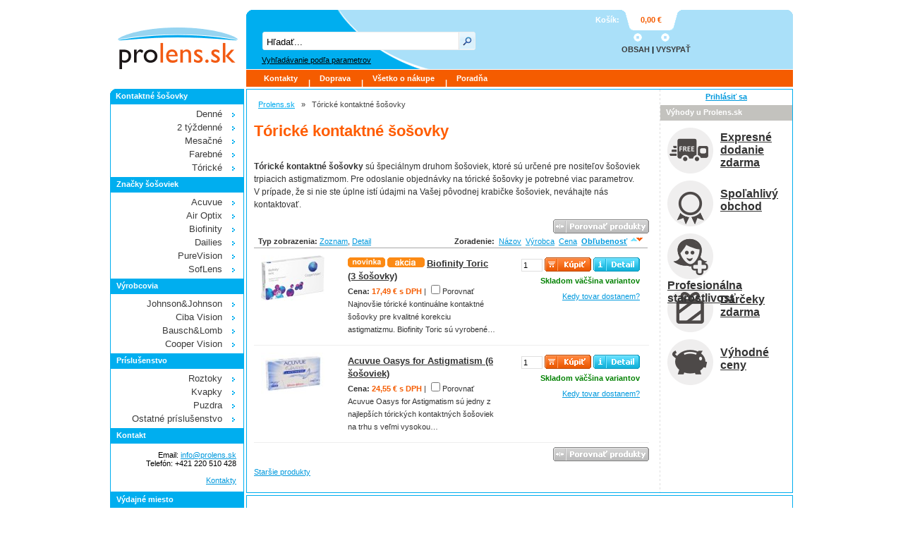

--- FILE ---
content_type: text/html; charset=utf-8
request_url: http://www.prolens.sk/kontaktne-sosovky/toricke/
body_size: 12733
content:


<!DOCTYPE html PUBLIC "-//W3C//DTD XHTML 1.0 Transitional//EN" "http://www.w3.org/TR/xhtml1/DTD/xhtml1-transitional.dtd">
<html xmlns="http://www.w3.org/1999/xhtml">
	<head>
	<!-- novy server -->
	<meta name="Description" content="Tórické kontaktné šošovky sú špeciálne šošovky, určené pre korekciu zraku s vadou zvanú astigmatizmus. Väčšina z nich sa vyrába s mesačnou frekvenciou výmeny, napríklad šošovky Biofinity Toric alebo Frequency XCEL Toric."/>
<meta name="Keywords" content="torické, kontaktné, šošovky, astigmatizmus, stabilita, priepustnosť, Biofinity, frequency, toric, focus, Dailies"/>
<meta http-equiv="Content-Type" content="text/html; charset=utf-8" /><meta http-equiv="Content-Language" content="cs" /><meta name="author" content="Gigant GROUP s.r.o." /><meta name="publisher-URL" content="http://www.altos.cz/" /><meta name="robots" content="index, follow" /><meta name="rating" content="general" /><meta http-equiv="X-UA-Compatible" content="IE=9" /><title>
	Tórické kontaktné šošovky | Prolens.sk
</title>
		
		<!-- stardevelop.com Live Help International Copyright - All Rights Reserved //-->
		<!--  BEGIN stardevelop.com Live Help Messenger Code - Copyright - NOT PERMITTED TO MODIFY IMAGE MAP/CODE/LINKS //-->
		<!--  <script language="JavaScript" type="text/JavaScript" src="http://komunikator.cockyshop.cz/livehelp/include/javascript.php"></script> -->
		<!--  END stardevelop.com Live Help Messenger Code - Copyright - NOT PERMITTED TO MODIFY IMAGE MAP/CODE/LINKS //-->

		<link rel="shortcut icon" href="/images/favicon.ico" type="image/x-icon" /><link rel="home" href="http://www.prolens.sk/" /><link rel="stylesheet" type="text/css" href="/style.css" />

		<script type="text/javascript" src="/images/js/jquery-1.3.2.min.js"></script>
		<!-- Customized Google Analytics tracking code by H1.cz - ver. 4.04 -->
<script type="text/javascript" src="/subory-v-sklade/system_files/ga-set-new.js"></script>
<script type="text/javascript"><!--
_ga.create('UA-28847535-1', '.prolens.sk', 'first');
_gaq.push(['first._trackPageview']);
_ga.create('UA-29586244-1', '.prolens.sk', 'second');
_gaq.push(['second._trackPageview']);
//--></script>
<!-- Google Code for Navstevnici Remarketing List -->
<script type="text/javascript">
/* <![CDATA[ */
var google_conversion_id = 1007517817;
var google_conversion_language = "en";
var google_conversion_format = "3";
var google_conversion_color = "ffffff";
var google_conversion_label = "ZfAeCIeT0AIQ-YC24AM";
var google_conversion_value = 0;
/* ]]> */
</script>
<script type="text/javascript" src="http://www.googleadservices.com/pagead/conversion.js">
</script>
<noscript>
<div style="display:inline;">
<img height="1" width="1" style="border-style:none;" alt="" src="http://www.googleadservices.com/pagead/conversion/1007517817/?label=ZfAeCIeT0AIQ-YC24AM&amp;guid=ON&amp;script=0"/>
</div>
</noscript>
<link href="/WebResource.axd?d=RZJr0CF9vmfxeJynJ-lsjBYLQzG3UiSIAfg1FIKBXXd5PLCJ6PvfBpKOvNFh8OeJvD3fVtipBXzEdpHxJo98T-45OIfpM1C9t-99oZz9fJ7Mc7OkWVtu4XPRbT-AsXe9I0jQp1FrKfI432oZPgEaCH7rF1c1&amp;t=636203351619441572" type="text/css" rel="stylesheet" /></head>
	<body onload="updatePanelHeight(false)">
		

		
    <form method="post" action="/kontaktne-sosovky/toricke/" id="ctl02">
<div class="aspNetHidden">
<input type="hidden" name="ctl19_HiddenField" id="ctl19_HiddenField" value="" />
<input type="hidden" name="__EVENTTARGET" id="__EVENTTARGET" value="" />
<input type="hidden" name="__EVENTARGUMENT" id="__EVENTARGUMENT" value="" />
<input type="hidden" name="__VIEWSTATE" id="__VIEWSTATE" value="/[base64]" />
</div>

<script type="text/javascript">
//<![CDATA[
var theForm = document.forms['ctl02'];
if (!theForm) {
    theForm = document.ctl02;
}
function __doPostBack(eventTarget, eventArgument) {
    if (!theForm.onsubmit || (theForm.onsubmit() != false)) {
        theForm.__EVENTTARGET.value = eventTarget;
        theForm.__EVENTARGUMENT.value = eventArgument;
        theForm.submit();
    }
}
//]]>
</script>


<script src="/WebResource.axd?d=oiOR-oscewZ5qWqyut3OKt2RBPqWosYcfNT2Fc1E_WNV_1Td3i2Jn6OaSrigvYmWkUNTo4f1lVQboG5sDoMjqhVV-dQ1&amp;t=638901613900000000" type="text/javascript"></script>


<script type="text/javascript">
//<![CDATA[
var __cultureInfo = {"name":"sk-SK","numberFormat":{"CurrencyDecimalDigits":2,"CurrencyDecimalSeparator":",","IsReadOnly":true,"CurrencyGroupSizes":[3],"NumberGroupSizes":[3],"PercentGroupSizes":[3],"CurrencyGroupSeparator":" ","CurrencySymbol":"€","NaNSymbol":"NaN","CurrencyNegativePattern":8,"NumberNegativePattern":1,"PercentPositivePattern":0,"PercentNegativePattern":0,"NegativeInfinitySymbol":"-∞","NegativeSign":"-","NumberDecimalDigits":2,"NumberDecimalSeparator":",","NumberGroupSeparator":" ","CurrencyPositivePattern":3,"PositiveInfinitySymbol":"∞","PositiveSign":"+","PercentDecimalDigits":2,"PercentDecimalSeparator":",","PercentGroupSeparator":" ","PercentSymbol":"%","PerMilleSymbol":"‰","NativeDigits":["0","1","2","3","4","5","6","7","8","9"],"DigitSubstitution":1},"dateTimeFormat":{"AMDesignator":"AM","Calendar":{"MinSupportedDateTime":"\/Date(-62135596800000)\/","MaxSupportedDateTime":"\/Date(253402297199999)\/","AlgorithmType":1,"CalendarType":1,"Eras":[1],"TwoDigitYearMax":2029,"IsReadOnly":true},"DateSeparator":".","FirstDayOfWeek":1,"CalendarWeekRule":2,"FullDateTimePattern":"dddd, d. MMMM yyyy H:mm:ss","LongDatePattern":"dddd, d. MMMM yyyy","LongTimePattern":"H:mm:ss","MonthDayPattern":"d. MMMM","PMDesignator":"PM","RFC1123Pattern":"ddd, dd MMM yyyy HH\u0027:\u0027mm\u0027:\u0027ss \u0027GMT\u0027","ShortDatePattern":"d.M.yyyy","ShortTimePattern":"H:mm","SortableDateTimePattern":"yyyy\u0027-\u0027MM\u0027-\u0027dd\u0027T\u0027HH\u0027:\u0027mm\u0027:\u0027ss","TimeSeparator":":","UniversalSortableDateTimePattern":"yyyy\u0027-\u0027MM\u0027-\u0027dd HH\u0027:\u0027mm\u0027:\u0027ss\u0027Z\u0027","YearMonthPattern":"MMMM yyyy","AbbreviatedDayNames":["ne","po","ut","st","št","pi","so"],"ShortestDayNames":["ne","po","ut","st","št","pi","so"],"DayNames":["nedeľa","pondelok","utorok","streda","štvrtok","piatok","sobota"],"AbbreviatedMonthNames":["jan","feb","mar","apr","máj","jún","júl","aug","sep","okt","nov","dec",""],"MonthNames":["január","február","marec","apríl","máj","jún","júl","august","september","október","november","december",""],"IsReadOnly":true,"NativeCalendarName":"gregoriánsky kalendár","AbbreviatedMonthGenitiveNames":["jan","feb","mar","apr","máj","jún","júl","aug","sep","okt","nov","dec",""],"MonthGenitiveNames":["januára","februára","marca","apríla","mája","júna","júla","augusta","septembra","októbra","novembra","decembra",""]},"eras":[1,"po Kr.",null,0]};//]]>
</script>

<script src="/ScriptResource.axd?d=[base64]" type="text/javascript"></script>
<script src="/default.aspx?_TSM_HiddenField_=ctl19_HiddenField&amp;_TSM_CombinedScripts_=%3b%3bAjaxControlToolkit%2c+Version%3d3.0.30512.20315%2c+Culture%3dneutral%2c+PublicKeyToken%3d28f01b0e84b6d53e%3ask-SK%3a2a404968-beb9-41c5-98fb-26019e941d81%3a9ea3f0e2%3ae2e86ef9%3a9e8e87e9%3a1df13a87%3a4c9865be%3aba594826%3a2d0cbeda%3a3858419b%3a96741c43%3ac4c00916%3ac7c04611%3acd120801%3a38ec41c0%3aa9a7729d%3a507fcf1b%3ac7a4182e" type="text/javascript"></script>
<div class="aspNetHidden">

	<input type="hidden" name="__VIEWSTATEGENERATOR" id="__VIEWSTATEGENERATOR" value="CA0B0334" />
</div>
		<script type="text/javascript">
//<![CDATA[
Sys.WebForms.PageRequestManager._initialize('ctl00$ctl19', 'ctl02', ['tctl00$ctl23$SumationUP','ctl23_SumationUP','tctl00$ctl24$UPGiftCode','ctl24_UPGiftCode','tctl00$UPLoggedPanel','UPLoggedPanel','tctl00$ctl35$ctl00','ctl35_ctl00','tctl00$ContentMain$ctl02$StockSpecialUpdatePanel','ContentMain_ctl02_StockSpecialUpdatePanel','tctl00$ContentMain$ctl02$DataListDetail$ctl00$StockPopup1$UP','ContentMain_ctl02_DataListDetail_StockPopup1_0_UP_0','tctl00$ContentMain$ctl02$DataListDetail$ctl01$StockPopup1$UP','ContentMain_ctl02_DataListDetail_StockPopup1_1_UP_1'], ['ctl00$ContentMain$ctl02$DataListDetail$ctl00$StockPopup1$ShowButton','ContentMain_ctl02_DataListDetail_StockPopup1_0_ShowButton_0','ctl00$ContentMain$ctl02$DataListDetail$ctl01$StockPopup1$ShowButton','ContentMain_ctl02_DataListDetail_StockPopup1_1_ShowButton_1'], [], 90, 'ctl00');
//]]>
</script>


		<div id="podklad">
		<div id="main">
			<div id="top">
				<span id="logo"><a href="/" title="Kontaktné šošovky | Prolens.sk "></a></span>
				
				

<div class="vyber_cocky">

    
    
    <div id="ctl22_Search" class="search">
	
            <input name="ctl00$ctl22$SearchString" type="text" value="Hľadať..." id="ctl22_SearchString" autocomplete="off" class="searchinput" onclick="bothTrackEvent(&#39;vyhledavani&#39;, &#39;vyhledavani_onclick&#39;);" onfocus="Search_Focus(this, &#39;ctl22_Search&#39;)" onblur="Search_Blur(this, &#39;ctl22_Search&#39;)" />
    		<input type="image" name="ctl00$ctl22$SearchButton" id="ctl22_SearchButton" class="searchbutton" alt="Vyhľadať" src="/images/b_search.gif" />
    	
</div>
    	<div class="adv_search">
    	    <a href="/pokrocile-vyhladavanie">Vyhľadávanie podľa parametrov</a>
    	</div>
    
        

</div>

				<div class="kosik"><div id="ctl23_SumationUP">
	

	<div class="kosik_text">Košík:</div> 
	
	

	<div class="kosik_odkaz"><a class="blacklink" href="/kosik/">OBSAH</a> | <a class="blacklink" href="/kosik/vyprazdnit">VYSYPAŤ</a></div>
	
	<a id="ctl23_Reload" href="javascript:__doPostBack(&#39;ctl00$ctl23$Reload&#39;,&#39;&#39;)"></a>


</div>

</div>
			</div>
			<div id="menu">
       				
        			<div id="ContentLogo_ctl00_MenuAltos" style="z-index:1;position:relative;">
	<div class="mainitemclass" onmouseover="Altos_Menu_Show(0)" onmouseout="Altos_Menu_Hide(0)" id="Altos_Menu_Main_0" style="float:left;">
		
                <a href='/dokumenty/kontakty'>Kontakty</a>
            
	</div><div class="mainseparatorclass" style="float:left;">
		
		|
            
	</div><div class="mainitemclass" onmouseover="Altos_Menu_Show(1)" onmouseout="Altos_Menu_Hide(1)" id="Altos_Menu_Main_1" style="float:left;">
		
                <a href='/dokumenty/doprava'>Doprava</a>
            
	</div><div class="mainseparatorclass" style="float:left;">
		
		|
            
	</div><div class="mainitemclass" onmouseover="Altos_Menu_Show(2)" onmouseout="Altos_Menu_Hide(2)" id="Altos_Menu_Main_2" style="float:left;">
		
                <a href='/dokumenty/vsetko-o-nakupe'>Všetko o nákupe</a>
            
	</div><div class="mainseparatorclass" style="float:left;">
		
		|
            
	</div><div class="mainitemclass" onmouseover="Altos_Menu_Show(3)" onmouseout="Altos_Menu_Hide(3)" id="Altos_Menu_Main_3" style="float:left;">
		
                <a href='/dokumenty/poradna'>Poradňa</a>
            
	</div><div style="clear:both;position:relative;">

	</div>
</div>

			</div>
			<div id="pravystred">
				<div id="text">
			            <div id="ctl24_UPGiftCode">
	
	
	
	
	


</div>

			            
	        		    
<div class="crumbnav">
	<a class="silver" href="/">Prolens.sk</a>&nbsp;&raquo;&nbsp;<span>Tórické kontaktné šošovky</span>
</div>
<h1>Tórické kontaktné šošovky</h1>


    <br/>
	<span><p><strong>Tórické kontaktné šošovky</strong> sú špeciálnym druhom šošoviek, ktoré sú určené pre nositeľov šošoviek trpiacich astigmatizmom. Pre odoslanie objednávky na tórické šošovky je potrebné viac parametrov. V&nbsp;prípade, že si nie ste úplne istí údajmi na Vašej pôvodnej krabičke šošoviek, neváhajte nás kontaktovať.</p></span>



<div style="text-align: right; float: right;">
	<input type="image" name="ctl00$ContentMain$ctl02$ctl00" class="detail_ok" alt="Porovnať produkty" src="/images/b_porovnat.gif" />
</div>
<div class="config">

    <div class="fleft">
        <b>Typ zobrazenia:</b>
        <a href="/styl-zobrazeni/1">Zoznam</a>,
            <a href="/styl-zobrazeni/3">Detail</a>
    </div>

    <div class="fright">
        <div class="fleft">
            <b>Zoradenie:</b>&nbsp;
            <a href="javascript:__doPostBack(&#39;ctl00$ContentMain$ctl02$ConfigControl$ctl07&#39;,&#39;&#39;)" style="font-weight:normal;">Názov</a>&nbsp;
            
            <a href="javascript:__doPostBack(&#39;ctl00$ContentMain$ctl02$ConfigControl$ctl10&#39;,&#39;&#39;)" style="font-weight:normal;">Výrobca</a>&nbsp;
            <a href="javascript:__doPostBack(&#39;ctl00$ContentMain$ctl02$ConfigControl$ctl12&#39;,&#39;&#39;)" style="font-weight:normal;">Cena</a>&nbsp;
            <a href="javascript:__doPostBack(&#39;ctl00$ContentMain$ctl02$ConfigControl$ctl14&#39;,&#39;&#39;)" style="font-weight:bold;">Obľubenosť</a>&nbsp;
        </div>
        <div class="fleft">
            <input type="image" name="ctl00$ContentMain$ctl02$ConfigControl$ctl17" alt="ZA" src="/images/b_za.gif" style="vertical-align: bottom" />
        </div>
    </div>




</div>
<br/>

















<table id="ContentMain_ctl02_DataListDetail" class="detail_seznam" cellspacing="0" style="border-collapse:collapse;">
	<tr>
		<td class="detail_polozka" style="width:100%;">
	    <input type="hidden" name="ctl00$ContentMain$ctl02$DataListDetail$ctl00$ItemGuid" id="ContentMain_ctl02_DataListDetail_ItemGuid_0" value="795484bf-c9a9-42d9-b53f-a0a4d8788ab2" />

		<div class="detail_obrazek">
		<a href="/tovar/kontaktne-sosovky-biofinity-toric-3-sosovky"><img class="detail_obrazek" src="/obrazok/biofinity-toric-K.jpg" 
			alt='Biofinity Toric (3 šošovky)'
			title='Biofinity Toric (3 šošovky)'
			/></a>
		<br/>
        </div>
		
		<div class="detail_xxx">
		<table style="width: 100%;">
		<tr>
			<td style="width: 230px; vertical-align: top;">
        	    <img src="/images/b_n.gif" align="top" alt="Novinka" />
        	    <img src="/images/b_a.gif" align="top" alt="Akcia" />
				<h2><a class="detail_nazevpolozky" href="/tovar/kontaktne-sosovky-biofinity-toric-3-sosovky">Biofinity Toric (3 šošovky)</a></h2>
				<br/>
				<b>Cena: <span class="detail_cena">17,49 € s DPH</span></b> | <input id="ContentMain_ctl02_DataListDetail_CompareCheckBox_0" type="checkbox" name="ctl00$ContentMain$ctl02$DataListDetail$ctl00$CompareCheckBox" /><label for="ContentMain_ctl02_DataListDetail_CompareCheckBox_0">Porovnať</label><br/> 
				Najnovšie tórické kontinuálne kontaktné šošovky pre kvalitné korekciu astigmatizmu. Biofinity Toric sú vyrobené…
			</td>
			<td style="text-align: right; vertical-align: top;">
				<div onkeypress="javascript:return WebForm_FireDefaultButton(event, &#39;ContentMain_ctl02_DataListDetail_BasketAdd_0&#39;)">
			
					          
						<span class="kosik"><input name="ctl00$ContentMain$ctl02$DataListDetail$ctl00$BasketAdd_Amount" type="text" id="ContentMain_ctl02_DataListDetail_BasketAdd_Amount_0" class="kosik" value="1" /></span>
						<input type="image" name="ctl00$ContentMain$ctl02$DataListDetail$ctl00$BasketAdd" id="ContentMain_ctl02_DataListDetail_BasketAdd_0" class="detail_ok" alt="Pridať do košíku" src="/images/b_kosik.gif" />
	                    <a href="/tovar/kontaktne-sosovky-biofinity-toric-3-sosovky"><img src="/images/b_info.gif" style="vertical-align: bottom;" alt="Info" /></a>
					    
		</div><div class='itemlist_nonvar_skladem'>Skladom väčšina variantov<br/></div><div id="ContentMain_ctl02_DataListDetail_StockPopup1_0_UP_0">
			
    <a id="ContentMain_ctl02_DataListDetail_StockPopup1_0_ShowButton_0" href="javascript:__doPostBack(&#39;ctl00$ContentMain$ctl02$DataListDetail$ctl00$StockPopup1$ShowButton&#39;,&#39;&#39;)">Kedy tovar dostanem?</a>
    
    <div style="display: none;">
        <input type="submit" name="ctl00$ContentMain$ctl02$DataListDetail$ctl00$StockPopup1$FakeButton" value="" id="ContentMain_ctl02_DataListDetail_StockPopup1_0_FakeButton_0" />
    </div>

    <div id="ContentMain_ctl02_DataListDetail_StockPopup1_0_Modal_0" class="ModalPopupStock" style="display: none">
				
    	<h4>
    		Kedy tovar dostanem?
    		<div class="fright"><input type="image" name="ctl00$ContentMain$ctl02$DataListDetail$ctl00$StockPopup1$ctl02" src="/images/i_krizek.png" alt="Zavrieť" onclick="hidePlanning(); return false;" /></div>
    	</h4>
    	
    	<div class="header">
    		<div class="fleft">Doprava</div>
    		<div class="fright">Termín dodania</div>
    		<div class="clear"></div>
    	</div>

    	<div class="content">

	    	
	    	
            <div class="fright updated">
            	aktualizované dnes 2:30
            </div>
            <div class="clear"></div>
		</div>
    
			</div>
    

		</div>


				
	
			</td>
		</tr>
		</table>			
		</div>
	</td>
	</tr><tr>
		<td class="detail_polozka" style="width:100%;">
	    <input type="hidden" name="ctl00$ContentMain$ctl02$DataListDetail$ctl01$ItemGuid" id="ContentMain_ctl02_DataListDetail_ItemGuid_1" value="b4934cfc-92da-4e30-a094-b320f71c981f" />

		<div class="detail_obrazek">
		<a href="/tovar/kontaktne-sosovky-acuvue-oasys-for-astigmatism-6-sosoviek"><img class="detail_obrazek" src="/obrazok/acuvue-oasys-for-astigmatism-K.jpg" 
			alt='Acuvue Oasys for Astigmatism (6 šošoviek)'
			title='Acuvue Oasys for Astigmatism (6 šošoviek)'
			/></a>
		<br/>
        </div>
		
		<div class="detail_xxx">
		<table style="width: 100%;">
		<tr>
			<td style="width: 230px; vertical-align: top;">
        	    
        	    
				<h2><a class="detail_nazevpolozky" href="/tovar/kontaktne-sosovky-acuvue-oasys-for-astigmatism-6-sosoviek">Acuvue Oasys for Astigmatism (6 šošoviek)</a></h2>
				<br/>
				<b>Cena: <span class="detail_cena">24,55 € s DPH</span></b> | <input id="ContentMain_ctl02_DataListDetail_CompareCheckBox_1" type="checkbox" name="ctl00$ContentMain$ctl02$DataListDetail$ctl01$CompareCheckBox" /><label for="ContentMain_ctl02_DataListDetail_CompareCheckBox_1">Porovnať</label><br/> 
				Acuvue Oasys for Astigmatism sú jedny z najlepších tórických kontaktných šošoviek na trhu s veľmi vysokou…
			</td>
			<td style="text-align: right; vertical-align: top;">
				<div onkeypress="javascript:return WebForm_FireDefaultButton(event, &#39;ContentMain_ctl02_DataListDetail_BasketAdd_1&#39;)">
			
					          
						<span class="kosik"><input name="ctl00$ContentMain$ctl02$DataListDetail$ctl01$BasketAdd_Amount" type="text" id="ContentMain_ctl02_DataListDetail_BasketAdd_Amount_1" class="kosik" value="1" /></span>
						<input type="image" name="ctl00$ContentMain$ctl02$DataListDetail$ctl01$BasketAdd" id="ContentMain_ctl02_DataListDetail_BasketAdd_1" class="detail_ok" alt="Pridať do košíku" src="/images/b_kosik.gif" />
	                    <a href="/tovar/kontaktne-sosovky-acuvue-oasys-for-astigmatism-6-sosoviek"><img src="/images/b_info.gif" style="vertical-align: bottom;" alt="Info" /></a>
					    
		</div><div class='itemlist_nonvar_skladem'>Skladom väčšina variantov<br/></div><div id="ContentMain_ctl02_DataListDetail_StockPopup1_1_UP_1">
			
    <a id="ContentMain_ctl02_DataListDetail_StockPopup1_1_ShowButton_1" href="javascript:__doPostBack(&#39;ctl00$ContentMain$ctl02$DataListDetail$ctl01$StockPopup1$ShowButton&#39;,&#39;&#39;)">Kedy tovar dostanem?</a>
    
    <div style="display: none;">
        <input type="submit" name="ctl00$ContentMain$ctl02$DataListDetail$ctl01$StockPopup1$FakeButton" value="" id="ContentMain_ctl02_DataListDetail_StockPopup1_1_FakeButton_1" />
    </div>

    <div id="ContentMain_ctl02_DataListDetail_StockPopup1_1_Modal_1" class="ModalPopupStock" style="display: none">
				
    	<h4>
    		Kedy tovar dostanem?
    		<div class="fright"><input type="image" name="ctl00$ContentMain$ctl02$DataListDetail$ctl01$StockPopup1$ctl02" src="/images/i_krizek.png" alt="Zavrieť" onclick="hidePlanning(); return false;" /></div>
    	</h4>
    	
    	<div class="header">
    		<div class="fleft">Doprava</div>
    		<div class="fright">Termín dodania</div>
    		<div class="clear"></div>
    	</div>

    	<div class="content">

	    	
	    	
            <div class="fright updated">
            	aktualizované dnes 2:30
            </div>
            <div class="clear"></div>
		</div>
    
			</div>
    

		</div>


				
	
			</td>
		</tr>
		</table>			
		</div>
	</td>
	</tr>
</table>

	<div style="text-align: right; margin: 6px 0px 6px 0px;">
		<input type="image" name="ctl00$ContentMain$ctl02$ctl02" class="detail_ok" alt="Porovnať produkty" src="/images/b_porovnat.gif" />
	</div>


<a id="ContentMain_ctl02_hlOldCategoryUrl" href="/kontaktne-sosovky/toricke/?Old=1">Staršie produkty</a>

<div id="ContentMain_ctl02_StockSpecialUpdatePanel">
	
    <div style="display: none;">
        <input type="submit" name="ctl00$ContentMain$ctl02$StockSpecialButton" value="" id="ContentMain_ctl02_StockSpecialButton" />
    </div>
    <div id="ContentMain_ctl02_StockSpecialModal" class="ModalPopup" style="display: none">
		
        <b>Varianty skladom -  :</b>
        <div style="height: 184px; overflow: hidden;">
            <div style="width: 500px; height: 200px; overflow: scroll;">
        
        Skladom nie je žiaden variant tohoto produktu odpovedajúci zvoleným parametrom.
        
            </div>
        </div>
        
        <input type="image" name="ctl00$ContentMain$ctl02$ctl07" src="/images/b_zavrit.gif" alt="Zavrieť" />
    
	</div>
    

</div>

				</div>
				<div id="pravy">
					<div id="UPLoggedPanel">
	
						
<div id="seda-pravy"><a href="/prihlasit">Prihlásiť sa</a></div>
						
					
</div>
					
					
<div>
<div class="top_right">Výhody u Prolens.sk</div>
<div style="padding: 0px 0px 10px 10px;">
<a style="color: #333;" href="/dokumenty/doprava"><div style="height: 65px;">
<img style="float: left; padding-right: 10px;" src="/subory-v-sklade/SK/im1.png" alt="Expresné dodanie zdarma" />
<h4 style="padding: 5px; margin: 10px;">Expresné dodanie zdarma</h4></div></a>
<a style="color: #333;" href="/dokumenty/o-nas"><div style="height: 65px;">
<img style="float: left; padding-right: 10px;" src="/subory-v-sklade/SK/im2.png" alt="Spoľahlivý obchod" />
<h4 style="padding: 10px; margin: 10px;">Spoľahlivý obchod</h4></div></a>
<a style="color: #333;" href="/dokumenty/profesionalna-starostlivost"><div style="height: 65px;"><img style="float: left; padding-right: 10px;" src="/subory-v-sklade/SK/im3.png" alt="Profesionálna starostlivosť" />
<h4 style="padding-top: 10px; margin: 10px 0px 10px 0px;">Profesionálna starostlivosť</h4></div></a>
<a style="color: #333;" href="/dokumenty/darceky-zdarma"><div style="height: 65px;">
<img style="float: left; padding-right: 10px;" src="/subory-v-sklade/SK/im4.png" alt="Darčeky zdarma" />
<h4 style="padding: 10px; margin: 10px;">Darčeky zdarma</h4></div></a>
<a style="color: #333;" href="/dokumenty/vyhodne-ceny"><div style="height: 65px;">
<img style="float: left; padding-right: 10px;" src="/subory-v-sklade/SK/im6.png" alt="Výhodné ceny" />
<h4 style="padding: 10px; margin: 10px;">Výhodné ceny</h4></div></a>
</div>
</div>

					
					
                                    <iframe src="/_system/blank.aspx" frameborder="0" width="10" height="10" scrolling="no"></iframe>
				</div>
			</div>
		<div id="levy">
				        
	        			

<div class="podklad_menuleft">Kontaktné šošovky</div> 


<div class="kategorie">

<div class="podkategorie"><a class="podkategorie blacklink" href="/kontaktne-sosovky/denne/">Denn&#233;</a> <a class="podkategorie" href="/kontaktne-sosovky/denne/"><img class="podkategorie" src="/images/point1.gif" alt='Denn&#233;'/></a></div>

<div class="podkategorie"><a class="podkategorie blacklink" href="/kontaktne-sosovky/2-tyzdenne/">2 t&#253;ždenn&#233;</a> <a class="podkategorie" href="/kontaktne-sosovky/2-tyzdenne/"><img class="podkategorie" src="/images/point1.gif" alt='2 t&#253;ždenn&#233;'/></a></div>

<div class="podkategorie"><a class="podkategorie blacklink" href="/kontaktne-sosovky/mesacne/">Mesačn&#233;</a> <a class="podkategorie" href="/kontaktne-sosovky/mesacne/"><img class="podkategorie" src="/images/point1.gif" alt='Mesačn&#233;'/></a></div>

<div class="podkategorie"><a class="podkategorie blacklink" href="/kontaktne-sosovky/farebne/">Farebn&#233;</a> <a class="podkategorie" href="/kontaktne-sosovky/farebne/"><img class="podkategorie" src="/images/point1.gif" alt='Farebn&#233;'/></a></div>

<div class="podkategorie"><a class="podkategorie blacklink" href="/kontaktne-sosovky/toricke/">T&#243;rick&#233;</a> <a class="podkategorie" href="/kontaktne-sosovky/toricke/"><img class="podkategorie" src="/images/point1.gif" alt='T&#243;rick&#233;'/></a></div>

</div>




<div class="top_left">Značky šošoviek</div> 


<div class="kategorie">

<div class="podkategorie"><a class="podkategorie blacklink" href="/sosovky-kontaktne/acuvue/">Acuvue</a> <a class="podkategorie" href="/sosovky-kontaktne/acuvue/"><img class="podkategorie" src="/images/point1.gif" alt='Acuvue'/></a></div>

<div class="podkategorie"><a class="podkategorie blacklink" href="/sosovky-kontaktne/air-optix/">Air Optix</a> <a class="podkategorie" href="/sosovky-kontaktne/air-optix/"><img class="podkategorie" src="/images/point1.gif" alt='Air Optix'/></a></div>

<div class="podkategorie"><a class="podkategorie blacklink" href="/sosovky-kontaktne/biofinity/">Biofinity</a> <a class="podkategorie" href="/sosovky-kontaktne/biofinity/"><img class="podkategorie" src="/images/point1.gif" alt='Biofinity'/></a></div>

<div class="podkategorie"><a class="podkategorie blacklink" href="/sosovky-kontaktne/dailies/">Dailies</a> <a class="podkategorie" href="/sosovky-kontaktne/dailies/"><img class="podkategorie" src="/images/point1.gif" alt='Dailies'/></a></div>

<div class="podkategorie"><a class="podkategorie blacklink" href="/sosovky-kontaktne/purevision/">PureVision</a> <a class="podkategorie" href="/sosovky-kontaktne/purevision/"><img class="podkategorie" src="/images/point1.gif" alt='PureVision'/></a></div>

<div class="podkategorie"><a class="podkategorie blacklink" href="/sosovky-kontaktne/soflens/">SofLens</a> <a class="podkategorie" href="/sosovky-kontaktne/soflens/"><img class="podkategorie" src="/images/point1.gif" alt='SofLens'/></a></div>

</div>




<div class="top_left">Výrobcovia</div> 


<div class="kategorie">

<div class="podkategorie"><a class="podkategorie blacklink" href="/sosovky/johnson-johnson/">Johnson&amp;Johnson</a> <a class="podkategorie" href="/sosovky/johnson-johnson/"><img class="podkategorie" src="/images/point1.gif" alt='Johnson&amp;Johnson'/></a></div>

<div class="podkategorie"><a class="podkategorie blacklink" href="/sosovky/ciba-vision/">Ciba Vision</a> <a class="podkategorie" href="/sosovky/ciba-vision/"><img class="podkategorie" src="/images/point1.gif" alt='Ciba Vision'/></a></div>

<div class="podkategorie"><a class="podkategorie blacklink" href="/sosovky/bausch-lomb/">Bausch&amp;Lomb</a> <a class="podkategorie" href="/sosovky/bausch-lomb/"><img class="podkategorie" src="/images/point1.gif" alt='Bausch&amp;Lomb'/></a></div>

<div class="podkategorie"><a class="podkategorie blacklink" href="/sosovky/cooper-vision/">Cooper Vision</a> <a class="podkategorie" href="/sosovky/cooper-vision/"><img class="podkategorie" src="/images/point1.gif" alt='Cooper Vision'/></a></div>

</div>




<div class="top_left">Príslušenstvo</div> 


<div class="kategorie">

<div class="podkategorie"><a class="podkategorie blacklink" href="/prislusenstvo-kontaktne-sosovky/roztoky/">Roztoky</a> <a class="podkategorie" href="/prislusenstvo-kontaktne-sosovky/roztoky/"><img class="podkategorie" src="/images/point1.gif" alt='Roztoky'/></a></div>

<div class="podkategorie"><a class="podkategorie blacklink" href="/prislusenstvo-kontaktne-sosovky/kvapky/">Kvapky</a> <a class="podkategorie" href="/prislusenstvo-kontaktne-sosovky/kvapky/"><img class="podkategorie" src="/images/point1.gif" alt='Kvapky'/></a></div>

<div class="podkategorie"><a class="podkategorie blacklink" href="/prislusenstvo-kontaktne-sosovky/puzdra/">Puzdra</a> <a class="podkategorie" href="/prislusenstvo-kontaktne-sosovky/puzdra/"><img class="podkategorie" src="/images/point1.gif" alt='Puzdra'/></a></div>

<div class="podkategorie"><a class="podkategorie blacklink" href="/prislusenstvo-kontaktne-sosovky/ostatne-prislusenstvo/">Ostatn&#233; pr&#237;slušenstvo</a> <a class="podkategorie" href="/prislusenstvo-kontaktne-sosovky/ostatne-prislusenstvo/"><img class="podkategorie" src="/images/point1.gif" alt='Ostatn&#233; pr&#237;slušenstvo'/></a></div>

</div>







				<div class="top_left">Kontakt</div>
				<div class="informace">
<div>
<div style="text-align: right;">  Email: <a href="mailto:info@prolens.sk">info@prolens.sk</a>  <br /> Telefón: +421 220 510 428 <br /><br /><a href="/dokumenty/kontakty">Kontakty</a> </div>
</div>
</div>
				<div class="top_left">
<div>
Výdajné miesto
</div>
</div>
				<div class="informace">
<div>
<div style="text-align: right;">Adresa:<br />Lenardova 1260<br />85101 Bratislava<br /><a href="https://goo.gl/maps/GNTC5" target="_blank">mapa</a><br /><br />Otváracia doba:<br /> Po - Pia: 11:00 - 19:00 h.</div>
</div>
</div>

			</div>
			<div id="vyrobci" class="vyrobci">
			    
<div>
<table style="width: 100%; padding: 0px 20px 20px 20px;">
<tr>
<td style="text-align: left; font-size: 110%; width: 160px;"><h4><a href="/dokumenty/o-nas">O nás</a></h4></td>
<td style="text-align: left; font-size: 110%; width: 180px;"><h4><a href="/dokumenty/vsetko-o-nakupe">Všetko o nákupe</a></h4></td>
<td style="text-align: left; font-size: 110%; width: 220px;"><h4><a href="/dokumenty/poradna">Poradňa</a></h4></td>
<td style="text-align: left; font-size: 110%; width: 160px;"><h4><a href="/vsetko/vse">Značky šošoviek</a></h4></td>
</tr>
<tr>
<td style="text-align: left; font-size: 110%;"><a href="/dokumenty/kontakty">Kontakty</a></td>
<td style="text-align: left; font-size: 110%;"><a href="/dokumenty/doprava">Doprava</a></td>
<td style="text-align: left; font-size: 110%;"><a href="/dokumenty/Ako-vybrat-kontaktne-sosovky">Ako vybrať kontaktné šošovky</a></td>
<td style="text-align: left; font-size: 110%;"><a href="/sosovky-kontaktne/acuvue/">Acuvue</a></td>
</tr>

<tr>
<td style="text-align: left; font-size: 110%;"><a href="/dokumenty/osobny-odber">Osobný odber</a></td>
<td style="text-align: left; font-size: 110%;"><a href="/dokumenty/platba">Platba</a></td>
<td style="text-align: left; font-size: 110%;"><a href="/dokumenty/starostlivost-o-kontaktne-sosovky">Starostlivosť o kontaktné šošovky</a></td>
<td style="text-align: left; font-size: 110%;"><a href="/sosovky-kontaktne/air-optix/">Air Optix</a></td>
</tr>

<tr>
<td style="text-align: left; font-size: 110%;"></td>
<td style="text-align: left; font-size: 110%;"><a href="/dokumenty/darceky-zdarma">Darčeky zdarma</a></td>
<td style="text-align: left; font-size: 110%;"><a href="/dokumenty/nasadzovani-kontaktnych-sosoviek">Nasadzovaní kontaktných šošoviek</a></td>
<td style="text-align: left; font-size: 110%;"><a href="/sosovky-kontaktne/biofinity/">Biofinity</a></td>
</tr>

<tr>
<td style="text-align: left; font-size: 110%;"></td>
<td style="text-align: left; font-size: 110%;"><a href="/dokumenty/vyhodne-ceny">Výhodné ceny</a></td>
<td style="text-align: left; font-size: 110%;"><a href="/dokumenty/preco-nosit-kontaktne-sosovky">Prečo nosiť kontaktné šošovky</a></td>
<td style="text-align: left; font-size: 110%;"><a href="/sosovky-kontaktne/dailies/">Dailies</a></td>
</tr>

<tr>
<td style="text-align: left; font-size: 110%;"></td>
<td style="text-align: left; font-size: 110%;"><a href="/reklamacny-formular">Reklamácie</a></td>
<td style="text-align: left; font-size: 110%;"><a href="/dokumenty/profesionalna-starostlivost">Spýtajte sa odborníkov</a></td>
<td style="text-align: left; font-size: 110%;"><a href="/sosovky-kontaktne/purevision/">PureVision</a></td>
</tr>

<tr>
<td style="text-align: left; font-size: 110%;"></td>
<td style="text-align: left; font-size: 110%;"><a href="/dokumenty/obchodne-podmienky	">Obchodné podmienky</a></td>
<td style="text-align: left; font-size: 110%;"></td>
<td style="text-align: left; font-size: 110%;"><a href="/sosovky-kontaktne/soflens/">SofLens</a></td>
</tr>
</table>
<div style="padding-bottom: 15px;">
<a href="/dokumenty/platba"><img style="padding-right: 3px; height: 110px;" alt="platba kartou online" src="/subory-v-sklade/SK/muzo.gif" /></a> 
<a href="/dokumenty/vyhodne-ceny"><img src="/subory-v-sklade/SK/ISIC_150.jpg" alt="ISIC zľava" /></a>
</div>
</div>

			</div>
			<div id="ctl35_ctl00">
	
    
    
    <script language="javascript" type="text/javascript">
        function ClientShown(sender, args)
        {
            sender._popupBehavior._positioningMode = AjaxControlToolkit.PositioningMode.TopLeft;
        }
    </script>
    <div id="bottom">
    	<div class="bottom1">
            <div onkeypress="javascript:return WebForm_FireDefaultButton(event, &#39;ctl35_SaveButton&#39;)">
		
                Pripomeňte mi objednávku šošoviek dňa: 
                    <input name="ctl00$ctl35$DateTextBox" type="text" id="ctl35_DateTextBox" class="kf" style="width: 100px;" />
                	<input type="image" name="ctl00$ctl35$DateImageButton" id="ctl35_DateImageButton" src="/images/calendar.png" align="middle" />
                	 
                	    
                na e-mail:<input name="ctl00$ctl35$EmailTextBox" type="text" maxlength="100" id="ctl35_EmailTextBox" class="kf" />
                
                <input type="image" name="ctl00$ctl35$SaveButton" id="ctl35_SaveButton" class="hledej_ok" alt="Uložiť" src="/images/b_ok.gif" />

                
            
	</div>
        </div>
    	<div> <a style="text-decoration: underline;" href="javascript:window.external.AddFavorite('http://www.prolens.sk', 'Prolens.sk');">Pridať stránku k obľúbeným</a>.</div>
    </div>

</div>

			<div id="bottom-seo">
<div>

</div>
</div>
		</div>
		</div>
    

<script type="text/javascript">
//<![CDATA[
document.getElementById('ctl23_Reload').click(); Sys.Application.add_init(function() {
    $create(AjaxControlToolkit.AutoCompleteBehavior, {"completionInterval":0,"completionListCssClass":"autocomplete_completionListElement","completionListItemCssClass":"autocomplete_listItem","delimiterCharacters":"","highlightedItemCssClass":"autocomplete_highlightedItem","id":"ctl22_SearchAutoComplete","minimumPrefixLength":1,"serviceMethod":"GetSearchCompletionList","servicePath":"/_system/AltosWebService.asmx"}, {"hidden":SearchItem_Hidden,"itemOut":SearchItem_ItemOut,"itemOver":SearchItem_ItemOver,"itemSelected":SearchItem_Selected,"populated":SearchItem_Populated,"shown":SearchItem_Shown}, null, $get("ctl22_SearchString"));
});
Sys.Application.add_init(function() {
    $create(AjaxControlToolkit.ModalPopupBehavior, {"BackgroundCssClass":"ModalBackground","PopupControlID":"ContentMain_ctl02_DataListDetail_StockPopup1_0_Modal_0","dynamicServicePath":"/default.aspx","id":"ContentMain_ctl02_DataListDetail_StockPopup1_0_ModalEx_0"}, null, null, $get("ContentMain_ctl02_DataListDetail_StockPopup1_0_FakeButton_0"));
});
Sys.Application.add_init(function() {
    $create(AjaxControlToolkit.ModalPopupBehavior, {"BackgroundCssClass":"ModalBackground","PopupControlID":"ContentMain_ctl02_DataListDetail_StockPopup1_1_Modal_1","dynamicServicePath":"/default.aspx","id":"ContentMain_ctl02_DataListDetail_StockPopup1_1_ModalEx_1"}, null, null, $get("ContentMain_ctl02_DataListDetail_StockPopup1_1_FakeButton_1"));
});
Sys.Application.add_init(function() {
    $create(AjaxControlToolkit.ModalPopupBehavior, {"BackgroundCssClass":"ModalBackground","PopupControlID":"ContentMain_ctl02_StockSpecialModal","dynamicServicePath":"/default.aspx","id":"ContentMain_ctl02_StockSpecialModalEx"}, null, null, $get("ContentMain_ctl02_StockSpecialButton"));
});
Sys.Application.add_init(function() {
    $create(AjaxControlToolkit.CalendarBehavior, {"button":$get("ctl35_DateImageButton"),"id":"ctl35_ctl05"}, {"showing":ClientShown}, null, $get("ctl35_DateTextBox"));
});
//]]>
</script>
</form>
		
		
<!-- stardevelop.com Live Help International Copyright - All Rights Reserved //-->
<!--  BEGIN stardevelop.com Live Help Messenger Code - Copyright - NOT PERMITTED TO MODIFY IMAGE MAP/CODE/LINKS //-->
<!--	<div id="floatLayer" align="left" style="position:absolute; left:10px; top:10px; visibility:hidden; z-index:5000;">
	    <div class="floatLayerin">
		    <a href="#" class="accept" onclick="openLiveHelp();acceptInitiateChat();return false;" title="Začať živý chat so zákazníckym servisom, ktorý práve otvoril toto okienko."></a>
			<a href="#" class="close" onclick="declineInitiateChat();return false;" title="Zavrieť okienko chatu so zákazníckym servisom. "></a>
		</div>
	</div> -->

<!--  END stardevelop.com Live Help Messenger Code - Copyright - NOT PERMITTED TO MODIFY IMAGE MAP/CODE/LINKS //-->


	</body>
</html>


--- FILE ---
content_type: text/html; charset=utf-8
request_url: http://www.prolens.sk/_system/blank.aspx
body_size: 218
content:
testovaci string
<html>
    <head>
        <meta http-equiv="refresh" content="600;URL=blank.aspx">
    </head>
    <body>
    </body>
</html>

--- FILE ---
content_type: text/css; charset=utf-8
request_url: http://www.prolens.sk/style.css
body_size: 6652
content:
BODY {
	background-color: #ffffff;
	padding: 0px;
	margin: 14px 0px 0px 0px;
	font-family: Tahoma, sans-serif;
	color: #000000;
	font-size: 70%;
}
H2, #text h1 {
	font-family: Calibri, sans-serif;
    font-size: 22px;
	font-weight: bold;
	color: #FF5C00;
	margin-bottom: 10px;
	margin-top: 14px;
}
DIV.new-h2 H2 {
	font-size: 20px; 
	font-family: Calibri; 
	font-weight: bold; 
	color: #333;
}
.detail_polozka H2 {
	font-family: Tahoma, sans-serif;
	font-size: 12px;
	margin: 0px;
	display: inline;
}
H3 {
  font-family: Calibri, sans-serif;
	font-size: 17px;
	font-weight: bold;
	color: #333;
	margin-bottom: 8px;
}
H4 {
  font-family: Calibri, sans-serif;
	font-size: 16px;
	font-weight: bold;
	color: #333;
	margin-bottom: 8px;
}
/*--------------- HLAVNI CAST --------------*/
#main {
	width: 968px;
	margin-left: auto;
	margin-right: auto;
	background-color: #ffffff;
}
#top {
	width: 968px;
	height: 84px;
	background-color: #ffffff;
	background-image: url("/subory-v-sklade/SK/podklad_top.gif");
}
#menu {
	width: 765px;
	height: 24px;
	background-color: #F55C00;
	padding-left: 10px;
	margin-top: 1px;
	float: right;
	color: white;
	font-weight: bold;
}
#pravystred {
	width: 773px;
	float: right;
	margin-top: 3px;
	border: 1px solid #00AEEF;
	background-image: url("/images/podklad_main.gif");
}
#text {
	width: 560px;
	float: left;
	padding: 0px 10px 20px 10px;
	line-height: 18px;
	font-size: 11px;
	color: #333;
}
.text-right {
	float: right; 
	position: relative; 
	border: solid 5px #eeeeee; 
	width: 265px; 
	padding: 10px; 
	margin-right: -5px;
}
#pravy {
	width: 187px;
	float: right;
	background-color: #ffffff;
}
#levy {
	width: 190px;
	float: left;
	background-color: #ffffff;
	margin-top: 3px;
}
#bottom {
	width: 765px;
	float: right;
	height: 50px;
	clear: both;
	background-image: url("/images/podklad_bottom.gif");
	padding-left: 10px;
	border-top: 3px solid white;
	border-bottom: 10px solid white;
}
#bottom-seo {
	width: 765px;
	float: right;
	margin-bottom: 14px;
}
#seda-pravy {
	width: 187px;
	height: 18px;
	font-weight: bold;
	text-align: center;
	padding-top: 4px;
}
#search {
	width: 188px;
	padding: 4px 0px 8px 0px;
	border-left: 1px solid #00AEEF;
	border-right: 1px solid #00AEEF;
}
#logo {
	float: left;
}
#logo a {
	position: relative;
	top: 12px;
	left: 10px;
	width: 170px;
	height: 60px;
	margin: 0px;
	display: block;
	background-color: transparent;
}
#logo span {
	display: none;
}
/* --------------- INPUT -------------- */
div.image-caption {
	color: #808080; 
	padding: 4px 2px 4px 2px; 
	line-height: 14px;
	font-size: 11px;
	clear: both;
}
div.bottom1 {
	margin: 3px 0px 8px 0px;
}
div.kosik {
	width: 193px;
	float: left;
	position: relative;
	top: 8px;
	left: 120px;
}
div.kosik_text {
	width: 92px;
	float: left;
	font-weight: bold;
	color: white;
	text-align: right;
	padding-right: 10px;
}
div.kosik_cena {
	width: 70px;
	font-size: 11px;
	float: left;
	color: #F55C00;
	font-weight: bold;
	text-align: center;
}
div.kosik_odkaz {
	clear: both;
	text-align: right;
	font-weight: bold;
	padding-top: 30px;
}
div.kosik_duplikace {
	float: left; 
	padding: 2px 0px 0px 5px;
}
div.vyber_cocky {
	float: left;
	position: relative;
	top: 25px;
	left: 40px;
	width: 340px;
}
div.vyber_cocky A {
    color: black;
    text-decoration: underline;
}
div.vyber_cocky .search {
    position: relative;
    width: 300px;
    border: 1px solid #eeeeee;
    -moz-border-radius: 3px;
    border-radius: 3px;
    background-color: white;
    height: 24px;
    margin: 6px;
}
div.vyber_cocky .search_active {
    position: relative;
    border-width: 5px;
    top: 0px;
    margin: 2px;
}
div.vyber_cocky .searchinput {
    border-width: 0px;
    padding: 0px 0px 0px 5px;
    margin: 2px 0px 0px 0px;
    width: 270px;
    height: 22px;
}
div.vyber_cocky .searchbutton {
    position: absolute;
    right: 0px;
}
div.vyber_cocky .adv_search {
    position: absolute; 
    top: 40px;
    left: 5px;
}
div.vyrobci {
	width: 773px;
	float: right;
	margin-top: 3px;
	border: 1px solid #00AEEF;
	text-align: center;
}
div.vyhody {
	width: 264px;
	background-color: #AAE0F9;
	padding: 8px;
	font-weight: bold;
}
div.hledej {
	padding: 4px 0px 0px 14px;
}
input.kf {
	width: 130px;
	height: 16px;
	font-size: 8pt;
	border: 1px solid #dfdfdf;
}
div.textarea {
	width: 162px;
	height: 92px;
	border: 1px solid #aeaeae;
	display: block;
}
textarea.kf {
	width: 240px;
	height: 90px;
	font-size: 8pt;
	border: 1px solid #dfdfdf;
	margin-top: 2px;
}
select.kf {
	width: 240px;
	font-size: 8pt;
	border-left: 1px solid #dfdfdf;
	border-top: 1px solid #dfdfdf;
	border-bottom: 0px;
	border-right: 0px;
}
select.kf2 {
	width: 160px;
	font-size: 8pt;
	border-left: 1px solid #dfdfdf;
	border-top: 1px solid #dfdfdf;
	border-bottom: 0px;
	border-right: 0px;
}
select.kf3 {
	width: 60px;
	font-size: 8pt;
	border-left: 1px solid #dfdfdf;
	border-top: 1px solid #dfdfdf;
	border-bottom: 0px;
	border-right: 0px;
}
div.kf {
	padding: 10px;
}
input.kosik {
	width: 24px;
	height: 14px;
	font-size: 8pt;
	border: 1px solid #dfdfdf;
}
span.filtr {
	width: 122px;
	height: 16px;
	border: 1px solid #cccccc;
	margin: 0px;
}
input.filtr {
	width: 120px;
	height: 14px;
	font-size: 8pt;
	border-left: 1px solid #eeeff7;
	border-top: 1px solid #eeeff7;
	border-bottom: 0px;
	border-right: 0px;
}
select.filtr {
	width: 120px;
	font-size: 8pt;
	border-left: 1px solid #eeeff7;
	border-top: 1px solid #eeeff7;
	border-bottom: 0px;
	border-right: 0px;
}
input.hledej_ok {
	vertical-align: bottom;
}
input.detail_ok {
	vertical-align: bottom;
}
span.input_mesto {
	width: 92px;
	height: 16px;
	border: 1px solid #aeaeae;
	margin: 0px;
}
input.kf_mesto {
	width: 90px;
	height: 14px;
	font-size: 8pt;
	border-left: 1px solid #dfdfdf;
	border-top: 1px solid #dfdfdf;
	border-bottom: 0px;
	border-right: 0px;
}
span.input_psc {
	width: 52px;
	height: 16px;
	border: 1px solid #aeaeae;
	margin: 0px;
}
input.kf_psc {
	width: 50px;
	height: 14px;
	font-size: 8pt;
	border-left: 1px solid #dfdfdf;
	border-top: 1px solid #dfdfdf;
	border-bottom: 0px;
	border-right: 0px;
}
/*--------------- PATICKA --------------*/
span.bottom {
	float: left;
	margin-left: 15px;
	margin-top: 4px;
	background: white;
}
.silver {
	color: silver;
}
/*--------------- IMAGES --------------*/
img.mapa {
	float: left;
	padding: 20px 0px 0px 20px;
}
img.img {
	float: left;
	margin: 10px 20px 0px 0px;
}
img.right {
	float: right;
	margin: 0px 0px 10px 20px;
}
img.ukazka {
	margin: 10px 5px 0px 0px;
	border: 1px solid black;
}
img.center {
	margin: 5px;
	border: 1px solid black;
}
div.fotky {
	margin-left: 180px;
	margin-right: 180px;
}
img.ikonka {
	float: right;
}
.odeslat {
	margin-top: 10px;
}
img.vozidla {
	margin: 9px 0px 0px 4px;
	vertical-align: bottom;
}
img.kategorie {
	margin: 9px 0px 0px 0px;
	vertical-align: bottom;
}
img.vyrobci {
	margin: 9px 0px 0px 0px;
	vertical-align: bottom;
}
img.mapa_small {
	margin: 0px 0px 0px 10px;
	border: 1px solid black;
}
/*--------------- ODKAZY --------------*/
A:link {
	color: #09D;
	text-decoration: underline;
}
A:visited {
	color: #09D;
	text-decoration: none;
}
A:active {
	color: #09D;
	text-decoration: none;
}
A:hover {
	color: #09D;
	text-decoration: underline;
}
.whitelink {
	font-weight: bold;
	color: #ffffff;
}
.greenlink:link {
	text-decoration: none;
}
.greenlink:hover {
	color: #9acb00;
	text-decoration: underline;
}
.greenlink:active {
	text-decoration: none;
}
.greenlink:visited {
	text-decoration: none;
}
.menulink2:hover {
	color: #9acb00;
	text-decoration: underline;
}
.silver:link {
	color: silver;
}
.silver:active {
	color: silver;
}
.silver:visited {
	color: silver;
}
.silver:hover {
	color: silver;
}
.silverplus:link {
	color: #a7a7a7;
}
.silverplus:active {
	color: #a7a7a7;
}
.silverplus:visited {
	color: #a7a7a7;
}
.silverplus:hover {
	color: #a7a7a7;
}
.silverplus {
	color: #a7a7a7;
}
.divider {
	float: left;
	top: 90px;
	background-image: url("/images/divider.gif");
	height: 35px;
	width: 2px;
}
div.ref {
	margin: 0px 20px 10px 24px;
}
img.ref {
	margin-top: 10px;
	border: 3px solid #98a08b;
}
.inv {
	display: none;
}
/*------------------ nabidka ------------------*/
A.nabidka {
	width: 180px;
	height: 50px;
	margin: 0px;
	display: block;
	background-color: transparent;
}
SPAN.nabidka {
	display: none;
}
/*------------------ menu ------------------*/
UL.menu_all {
	position: relative;
	top: 0px;
	border: 1px solid #222222;
	background-color: #dddddd;
	filter: alpha(opacity=90);
	margin: 0px;
	padding: 0px 0px 6px 0px;
}
UL.menu_all LI {
	margin-left: 20px;
	list-style-image: url("/images/point.gif");
	font-weight: bold;
}
.subclass { 
 top:-2px;
 position: relative;
}
@-moz-document url-prefix(){
.subclass { 
 top:-3px;
 position: relative;
}
}
span.menu {
	margin-left: 10px;
	padding-right: 10px;
}
DIV.menuitem {
	float: left;
	height: 25px;
	padding-left: 15px;
	padding-right: 15px;
	padding-top: 12px;
}
A.menulink:link {
	color: #3b3b3b;
	text-decoration: none;
}
A.menulink:visited {
	color: #3b3b3b;
	text-decoration: none;
}
A.menulink:active {
	color: #3b3b3b;
	text-decoration: none;
}
A.menulink:hover {
	color: #3b3b3b;
	text-decoration: underline;
}
A.blacklink:link {
	color: #3b3b3b;
	text-decoration: none;
}
A.blacklink:active {
	color: #3b3b3b;
}
A.blacklink:visited {
	color: #3b3b3b;
}
A.blacklink:hover {
	color: #3b3b3b;
	text-decoration: underline;
}
/*------------------ ostatni ------------------*/
input.bottom {
	vertical-align: bottom;
}
.detail_seznam {
	width: 100%;
	clear: both;
}
.detail_polozka {
	padding: 10px;
	border-bottom: 1px solid #eeeeee;
	width: 50%;
	vertical-align: top;
}
.detail_obsah {
	margin-top: 10px;
}
.detail_ikonky {
	padding-top: 10px;
	text-align: center;
}
div.detail_obrazek {
	float: left;
	padding: 0px 8px 8px 0px;
	width: 90px;
	text-align: center;
}
img.detail_obrazek {
}
img.vykladni-skrin {
	margin: 0px 8px 2px 0px;
	width: 50px;
	float: left;
}
div.detail_xxx {
	float: right;
	width: 420px;
	padding-left: 10px;
}
.detail_obrazek2 {
	margin: 11px 0px 15px 0px;
	padding: 0px;
	display: table;
}
.detail_obrazek2_in {
    margin: 0px;
    padding: 0px;
	height: 230px;
	width: 230px;
    display: table-cell;
    vertical-align: middle;
    text-align: center;
    position: relative;
}
.detail_cena {
	color: #F55C00;
}
.detail_red {
	color: #F55C00;
	font-weight: bold;
}
.detail_tabulka {
	width: 250px;
	line-height: 22px;
	padding: 0px;
	margin: 0px;
	border-collapse: collapse;
}
.detail_tabulka TD {
	padding: 0px 0px 0px 4px;
	margin: 0px;
	border-bottom: 1px solid #dfdfdf;
}
.detail_tabulka TR {
	padding: 0px;
	margin: 0px;
}
.detail_tdbarva {
	width: 125px;
}
.detail_tdparam {
	width: 146px;
	font-weight: bold;
}
.detail_tdparamkey {
	float: left;
	width: 100px;
}
.nahled_seznam {
	width: 100%;
	clear: both;
}
.nahled_polozka {
	padding: 8px 8px 0px 8px;
	border: 1px solid #eeeeee;
	border-top-width: 0px;
	border-left-width: 0px;
	width: 50%;
	vertical-align: top;
}
.nahled_polozka2 {
	padding: 8px 8px 0px 8px;
	border: 1px solid #eeeeee;
	border-top-width: 0px;
	border-right-width: 0px;
	width: 50%;
	vertical-align: top;
}
.nahled_obsah {
	margin-top: 10px;
	border: 1px solid red;
}
.nahled_ikonky {
	padding-top: 10px;
	text-align: center;
}
div.nahled_obrazek {
	float: left;
	padding: 8px 4px 4px 0px;
	width: 90px;
	text-align: center;
}
img.nahled_obrazek {
}
.nahled_obrazek2 {
	margin: 0px 8px 2px 0px;
	float: right;
}
.nahled_cena {
	font-size: 18px;
	color: #F55C00;
	margin: 2px 0px 0px 0px;
	text-align: center;
}
.nahled_cena_suffix {
	color: #777777;
	padding-left: 5px;
}
.detail_basket {
	padding-top: 5px;
}
.nahled_red {
	color: #F55C00;
	font-weight: bold;
	font-size: 13px;
	margin-left: 20px;
}
div.nahled_xxx {
	float: right;
	width: 158px;
	padding-top: 8px;
}
div.nahled_ccc {
	text-align: right;
}
div.kategorie {
	width: 188px;
	border-left: 1px solid #00AEEF;
	border-right: 1px solid #00AEEF;
	padding: 4px 0px 4px 0px;
}
div.podkategorie {
	padding: 2px 10px 2px 10px;
	text-align: right;
	font-size: 120%;
}
table.podkategorie {
	width: 84%;
	text-align: left;
}
img.podkategorie {
	margin-left: 8px;
	vertical-align: bottom;
}
div.patra_podkategorie {
	margin: 10px;
	text-align: center;
}
table.patra_podkategorie {
	width: 92%;
	text-align: left;
}
img.patra_podkategorie {
	margin-right: 10px;
	vertical-align: bottom;
}
.patra_podkategorie:link {
	color: #336799;
}
.patra_podkategorie:active {
	color: #336799;
}
.patra_podkategorie:hover {
	color: #F55C00;
}
.patra_podkategorie:visited {
	color: #336799;
}
img.basket {
	vertical-align: bottom;
	margin: 0px 18px 0px 6px;
	padding-top: 6px;
}
div.img_logo {
	text-align: center;
	margin: 20px 20px 40px 20px;
}
.clanek_obrazek {
	float: left;
	width: 40px;
}
.clanek_text {
	margin-bottom: 20px;
	width: 96%;
}
.clanek_nadpis:link {
	font-weight: bold;
	font-size: 110%;
	color: #F55C00;
	margin: 10px 0px 4px 0px;
	text-decoration: none;
}
.clanek_nadpis:active {
	font-weight: bold;
	color: #F55C00;
	margin: 10px 0px 4px 0px;
}
.clanek_nadpis:visited {
	font-weight: bold;
	color: #F55C00;
	margin: 10px 0px 4px 0px;
}
.clanek_nadpis:hover {
	font-weight: bold;
	color: #FF5C00;
	margin: 10px 0px 4px 0px;
}
A.detail_nazevpolozky:link {
	font-weight: bold;
	font-size: 110%;
	color: #333;
	text-decoration: underline;
}
A.detail_nazevpolozky:active {
	font-weight: bold;
	font-size: 110%;
	color: #333;
}
A.detail_nazevpolozky:visited {
	font-weight: bold;
	font-size: 110%;
	color: #333;
}
A.detail_nazevpolozky:hover {
	font-weight: bold;
	font-size: 110%;
	color: #333;
}
table.obj {
	width: 400px;
	border: 0px;
	margin: 10px 0px 0px 110px;
}
td.obj1 {
	width: 180px;
	font-weight: bold;
	text-align: left;
	padding-left: 10px;
}
div.strom {
	font-weight: bold;
	line-height: 24px;
	margin: 0px 0px 0px 10px;
}
div.strankovani {
	width: 560px;
}
.strankovani:link {
	color: black;
}
.strankovani:active {
	color: blue;
}
.strankovani:visited {
	color: black;
}
.strankovani:hover {
	color: blue;
}
TD.kategorie_uroven1 {
	width: 100%;
	height: 20px;
}
TD.kategorie_node {
	width: 100%;
}
TD.kategorie_node A {
	display: block;
	height: 18px;
	padding-top: 3px;
	padding-left: 10px;
	color: #3b3b3b;
}
TD.kategorie_node A:hover {
	display: block;
	background-color: #F55C00;
	color: white;
}
DIV.kategorie_div {
	border-left: 1px solid #00AEEF;
	border-right: 1px solid #00AEEF;
}
DIV.kategorie_div TABLE {
	width: 187px;
}
div.config {
	float: left;
	width: 546px;
	border-bottom: 1px solid #a7a7a7;
	padding: 2px 6px 0px 6px;
}
td.border_bottom {
	border-bottom: 1px solid #e8e8e8;
}
div.login {
	width: 180px;
	font-weight: bold;
	margin-top: 40px;
}
div.nozbozi {
	margin-top: 30px;
	text-align: center;
}
IMG {
	border: 0px;
}
P {
	margin-top: 4px;
	font-size: 105%;
}
LI {
  font-size: 105%;
}
HR {
	border-top: 1px solid #dedede;
	height: 0px;
	clear: both;
}
P.center {
	text-align: center;
}
IMG.center {
	text-align: center;
	margin-right: 10px;
}
DIV.center {
	text-align: center;
}
UL.seznam {
	line-height: 20px;
	margin: 4px;
	padding: 0px 10px 10px 20px;
}
UL.seznam LI {
	list-style-image: url("/images/point.gif");
}
UL.top {
	list-style-type: none;
	line-height: 18px;
	margin: 0px;
	padding: 0px;
}
UL.left {
	width: 160px;
	line-height: 20px;
	margin: 0px;
	padding: 0px;
}
UL.left LI {
	list-style-image: url("/images/point.gif");
	border-bottom: 1px solid #dfdfdf;
	height: 24px;
	padding: 0px 0px 0px 10px;
	margin: 0px 0px 0px 10px;
}
div.right {
	height: 19px;
	/*background-image: url("/images/right.gif");*/
	padding: 3px 0px 0px 20px;
	font-weight: bold;
}
div.rightnul {
	height: 18px;
	background-image: url("/images/podklad_navi.gif");
	padding: 4px 0px 0px 20px;
	font-weight: bold;
	color: black;
}
UL.nab {
	margin: 6px 0px 0px 4px;
	padding: 0px 0px 0px 20px;
}
UL.nab LI {
	list-style-image: url("/images/point.gif");
	padding: 0px 0px 0px 0px;
	margin: 0px;
}
div.info {
	height: 14px;
	background-color: #dbf58f;
	border-bottom: 1px solid #9acc02;
	font-weight: bold;
	color: black;
	text-align: right;
	padding: 2px 10px;
}
div.clear {
	clear: both;
}
form {
	margin: 0px;
	padding: 0px;
}
div.fleft {
	float: left;
}
div.fright {
	float: right;
}
div.mainitemclass {
	height: 19px;
	padding-left: 15px;
	padding-right: 15px;
	padding-top: 6px;
	padding-bottom: 0px;
}
div.mainitemclass A:link {
	color: white;
	text-decoration: none;
}
div.mainitemclass A:active {
	color: white;
}
div.mainitemclass A:visited {
	color: white;
}
div.mainitemclass A:hover {
	color: white;
	text-decoration: underline;
}
div.mainseparatorclass {
	width: 1px;
	text-align: right;
	padding-top: 12px;
}
div.subclass {
	border: 1px solid #bb4701;
	background-color: #F55C00;
}
div.subclass A:link {
	color: white;
	text-decoration: none;
}
div.subclass A:active {
	color: white;
	background-color: #DD5500;
}
div.subclass A:visited {
	color: white;
}
div.subclass A:hover {
	color: white;
	text-decoration: underline;
	background-color: #DD5500;
}
div.informace {
	border-bottom: 1px solid #00AEEF;
	border-left: 1px solid #00AEEF;
	border-right: 1px solid #00AEEF;
	width: 168px;
	padding: 10px;
}
div.kontakt {
	border-left: 1px solid #00AEEF;
	border-right: 1px solid #00AEEF;
	width: 168px;
	padding: 10px;
}
div.top_right {
	width: 171px;
	height: 16px;
	background-color: #C3C2BE;
	padding: 4px 8px 2px 8px;
	font-weight: bold;
	color: white;
}
div.top_left {
	width: 172px;
	height: 16px;
	background-color: #00AEEF;
	padding: 4px 8px 2px 8px;
	font-weight: bold;
	color: white;
	border-left: 1px solid #00AEEF;
	border-right: 1px solid #00AEEF;
}
div.podklad_menuleft {
	width: 174px;
	height: 16px;
	background-color: #00AEEF;
	padding: 4px 8px 2px 8px;
	font-weight: bold;
	color: white;
	background-image: url("/images/podklad_menuleft.gif");
}
div.kosik_chyba {
	border: 1px solid black;
	background-color: #F55C00;
}
div.detail_varianty {
	width: 225px;
	margin-bottom: 1px;
	padding: 2px;
	padding-left: 5px;
}
div.detail_varianty .detail_sklad_title {
	font-weight: bold;
}

div.detail_nevybrano {
	border: 1px solid #048204;
	color: #048204;
}

div.detail_skladem {
	border: 1px solid #048204;
	background-color: #D4FED4;
}
div.detail_skladem .detail_sklad_title {
	color: #048204;
}

div.detail_neskladem {
	border: 1px solid #444444;
	background-color: #eeeeee;
}
div.detail_neskladem .detail_sklad_title {
	color: #444444;
}

div.itemlist_nonvar_skladem {
	text-align: right;
	width: 200px;
	margin-top: 4px;
	margin-bottom: 4px;
	color: #048204;
	font-weight: bolder;
}
div.itemlist_nonvar_neskladem {
	text-align: right;
	width: 200px;
	margin-top: 4px;
	margin-bottom: 4px;
	color: #444444;
	font-weight: bolder;
}
div.detail_varianty .updated {
	color: #444444;
	font-size: 95%;
}
img.param_detail {
	float: left;
	padding: 2px 3px 0px 0px;
}
.ModalBackground {
	background-color: Gray;
	filter: alpha(opacity=70);
	opacity: 0.5;
	position: absolute !important;
}
.ModalBackgroundSMS {
	position: absolute !important;
	width: 1px !important;
	height: 1px !important;
	top: 1px !important;
	left: 1px !important;
}
.ModalPopup {
	background-color: #ffffdd;
	border-width: 1px;
	border-style: solid;
	border-color: black;
	padding: 3px;
}
.ModalPopupSMS, .ModalPopupStock {
	border: 1px solid #00AEEF; 
	background-color: white;
	padding-bottom: 10px;
	text-align: center;
	width: 230px;
}
.ModalPopupSMS h4, .ModalPopupStock h4 {
	background-color: #00AEEF;
	color: white;
	padding: 3px;
	margin: 0px 0px 10px 0px;
}


.ModalPopupStock {
	text-align: left;
	padding-bottom: 0px;
}
.ModalPopupStock h4 {
	margin-bottom: 2px;
}
.ModalPopupStock .header {
	background-color: #eeeeee;
	margin: 3px;
	padding: 1px 4px 1px 4px;
}
.ModalPopupStock .content {
	margin: 5px;
}
.ModalPopupStock .group {
	margin-bottom: 7px;
}


.ModalPopupSMS .error {
	color: #F55C00;
}
.ModalPopupSMS .button1 {
	padding-right: 10px;
}

div.glos_outer {
	position: relative;
}
div.glos_inner {
	float: left;
	position: absolute;
	left: 21px;
	top: -5px;
	width: 300px;
	padding: 3px 5px 3px 5px;
	border: 1px solid black;
	background-color: #FFFBBC;
	line-height: 14px;
}
div.method_text INPUT {
	border: 0px solid black;
	vertical-align: top;
}
div.method_label {
	height: 20px;
	padding-top: 1px;
}
div.method_label LABEL {
	border: 0px solid black;
}
div.otaznik {
	border: 0px solid black;
	vertical-align: top;
	float: left;
}
div.krizek {
	float: left; 
	margin-top: 1px; 
	margin-left: 7px;
}
img.otaznik {
	padding-left: 10px;
}
div.captcha input {
	width: 130px;
	height: 16px;
	font-size: 8pt;
	border: 1px solid #dfdfdf;
}
#floatLayer {
	width: 480px;
	height: 255px;
	background: url('/images/popup.png') no-repeat;
}
* html #floatLayer {
	background: url('/images/popup.gif') no-repeat;
}
.floatLayerin {
	position: relative;
	width: 480px;
	height: 255px;
}
#floatLayer .accept {
	height: 60px;
	position: absolute;
	right: 50px;
	top: 150px;
	width: 250px;
}
#floatLayer .close {
	position: absolute;
	width: 25px;
	height: 25px;
	right: 33px;
	top: 47px;
}
.show_order {
	width: 564px;
	height: 18px;
}
.show_order TH {
	width: 126px;
	height: 18px;
	text-align: left;
	padding-left: 15px;
}
.show_order TH.tab_first_green {
	background: url(/images/tab_first_green.gif);
}
.show_order TH.tab_middle_green {
	background: url(/images/tab_middle_green.gif);
}
.show_order TH.tab_middle_red {
	background: url(/images/tab_middle_red.gif);
}
.show_order TH.tab_last_gray {
	background: url(/images/tab_last_gray.gif);
}
.show_order TH.tab_last_green {
	background: url(/images/tab_last_green.gif);
}
.show_order TD {
	vertical-align: top;
	text-align: left;
	font-size: 11px;
	line-height: 110%;
}
.show_order DIV.tabc1 {
	background: url(/images/tab_box_middle.gif) repeat-y  left top;
	margin-top: 2px;
}
.show_order DIV.tabc2 {
	background: url(/images/tab_box_top.gif)    no-repeat left top;
}
.show_order DIV.tabc3 {
	background: url(/images/tab_box_bottom.gif) no-repeat left bottom;
	padding: 9px 5px 2px 7px;
}
.order_lines {
	border: 0px;
	width: 564px;
}
.order_lines TH {
	background-color: #dedede;
	border-bottom: 1px solid #F55C00;
}
.order_lines .line TD {
	border-bottom: 1px solid #dedede;
}
.order_list .border_bottom TD {
	border-bottom: 1px solid #dedede;
}
.order_list .border_bottom TD TD {
	border-bottom-width: 0px;
}
.order_item_state {
	font-weight: bold;
	padding: 0px 3px 0px 3px;
	margin: 3px;
}
.order_item_red {
	background-color: #ffc0cb;
}
.order_item_green {
	background-color: #d4fed4;
}
.order_item_darkgreen {
	background-color: #048204;
	color: white;
}
.crumbnav {
	padding: 12px 0px 6px 0px;
}
.crumbnav a, .crumbnav a.silver {
	color: #00AAEE;
	padding: 0px 6px;
	text-decoration: underline;
}
.crumbnav a:hover, .crumbnav a.silver:hover {
	text-decoration: none;
}
.crumbnav span {
	padding: 0px 6px;
	color: #444444;
}
.subcat ul, .subcat ul li {
	margin: 0px;
	padding: 0px;
}
.subcat {
	text-align: left;
	padding: 30px 0px 8px 0px;
}
.subcat li {
	float: left;
	list-style: none;
}
.subcat li a {
    background: url('/images/bg_subcat.gif') no-repeat;
    display: block;
    float: left;
    padding: 1px 5px 8px 21px;
    width: 118px;
}

.reqstar { color:#F55C00; font-weight:bold; }

#gallerie ul {
    padding: 0px;
    margin: 0px;
}
#gallerie li {
    list-style-type: none;
    padding: 0px;
    margin: 0px;
}
#gallerie li img {
    padding: 0px;
    margin: 0px;
    margin-left: auto;
    margin-right: auto;
    border: 0px;
    display: block;
}
#gallerie li.current {
}
#gallerie li.current .zoom {
    position: absolute; 
    bottom: -25px; 
    right: 0px;
}
.thumb_img {
    margin:0px 5px;
    border: 1px #fff solid;
    display: inline-block;
}
.thumb_img:hover {
    border: 1px #F55C00 solid;
}
.sel {
    border: 1px #F55C00 solid !important;
}

/* --------------------------------------- */
.autocomplete_completionListElement {
    text-align: left; 
    visibility: hidden; 
    cursor: default; 
    list-style-type: none; 
    list-style-position: initial; 
    list-style-image: initial; 
    padding: 2px 0px 2px 0px;
    margin: 5px 0px 0px 0px;
    border: 5px solid #eeeeee;
    background-color: white;
    color: black;
    position: absolute;
    z-index: 1000;
    width: 380px !important;
}
.search .autocomplete_completionListElement {
    margin: -5px 0px 0px -10px;
}
.autocomplete_completionListElement LI {
    padding: 2px 3px 2px 3px; 
    margin: 0px 2px 0px 2px;
    text-align: left; 
    text-overflow: ellipsis; 
    color: black;
    white-space: nowrap;
    overflow: hidden;
    font-weight: bold;
    cursor: pointer;
}
.autocomplete_completionListElement LI IMG.leftimg {
    margin-right: 10px; 
    border-width: 0px;
    vertical-align: top;
    float: left;
    border: 1px solid #eeeeee;
    width: 50px; 
}
.autocomplete_completionListElement LI .left, 
.autocomplete_completionListElement LI .left {
    width: 230px;
    float: left;
    white-space: normal;
}
.autocomplete_completionListElement LI .right, 
.autocomplete_completionListElement LI .right {
    width: 70px;
    float: right;
    color: #F55C00;     
    vertical-align: top;
    margin: 0px;
    padding: 0px;
}


/* --------------------------------------- */
.autocomplete_listItem {
    background-color: white; 
    border: 1px solid white;
    height: 52px;
    margin-bottom: 1px !important;
}
.autocomplete_highlightedItem {
    background-color: #daf1fc;
    border: 1px solid #eeeeee;
    height: 52px;
    -moz-border-radius: 5px;
    border-radius: 5px;
    margin-bottom: 1px !important;
}
.autocomplete_completionListElement LI.autocomplete_listItem .left, 
.autocomplete_completionListElement LI.autocomplete_highlightedItem .left {
    height: 50px;
}
.autocomplete_completionListElement LI.autocomplete_listItem .right, 
.autocomplete_completionListElement LI.autocomplete_highlightedItem .right {
    height: 50px;
    text-align: right;
}


/* --------------------------------------- */
.autocomplete_listCateg {
    background-color: #eeeeee;
    border: 1px solid #eeeeee;
    height: 23px
}
.autocomplete_highlightedCateg {
    background-color: #eeeeee;
    border: 1px solid #dcdcdc;
    height: 23px
}
.autocomplete_completionListElement LI.autocomplete_listCateg .left, 
.autocomplete_completionListElement LI.autocomplete_highlightedCateg .left {
    height: 20px;
    padding-top: 4px;
}
.autocomplete_completionListElement LI.autocomplete_listCateg .right, 
.autocomplete_completionListElement LI.autocomplete_highlightedCateg .right {
    height: 20px;
    width: 50px;
    text-align: right;
    padding-right: 20px;
}

.email-info {
  background: #aae0f9;
  padding: 10px;
  border: 1px #00aeef solid;
}

/* documents */
ul.guide{
padding: 10px 0 0 0px;
}

li.guide{
display: inline; 
padding: 0px;
margin: 0px;
}

a.guide{
position: relative; 
float: left; 
height: 35px; 
width: 255px; 
padding: 25px 0 10px 10px; 
background-color: #eeeeee; 
background-image: url('/subory-v-sklade/SK/bgnav.png'); 
margin: 0 10px 20px 5px; 
font-family: Calibri, sans-serif; 
font-size: 16px; 
font-weight: bold;
}

#lcontent {
float: left; 
width: 380px; 
margin-left: 0px;
}

#navright {
float: right; 
position: relative; 
border: solid 5px #eeeeee; 
width: 120px; 
padding: 10px; 
margin-right: 0px;
}

#allcontent {
float: right;
}
TD.methods TD {
 vertical-align: top;
}


ul.postAutoComplete {
 z-index: 99;
 border:1px #ccc solid;
 overflow: hidden;
 padding: 0px;
 margin: 0px;
 background-color: white;
 width: 400px !important;
}
ul.postAutoComplete li {
 list-style-image: none;
 list-style-type: none;
 border: 1px solid white;
}
ul.postAutoComplete li.postAutoComplete_HLI {
 background-color: #daf1fc;
 border: 1px solid #eeeeee;
}



.eval-bubble {
	float: left;
	padding: 3px 0px 5px 0px;
 }
.eval-bubble-full {
	padding-bottom: 10px;
}

.totalreview {
	padding-bottom: 20px;
}

.rating-font {
	color: #0CAFC7;
	font-size: 135%;
	font-weight: bold;
}

.rating {
	text-align: center;
	width: 85px;
}
.product .rating {
	width: 75px;
}
	
.rate-text {
	float: right;
	width: 465px;
	line-height: 130%;
}
.product .rate-text {
	width: 205px;
}
.product .rate-text-wide {
	width: 405px;
}
.product P {
	margin: 0px;
}
.rate-text-text {
	padding-bottom: 3px;
}
.rateuser {
	/*padding-top: 3px;*/	
	font-size: 90%;
} 
.rating-stars {
	background: url(/images/stars.png) no-repeat center top;
	width:65px;
	height:12px;
	overflow: hidden;
	display: block;
	margin:0 auto 5px auto;
}  
.product .rating-stars {
	margin: 0px 0px 5px 0px;
}

.stars5 {background-position: 0 -60px;}
.stars4 {background-position: 0 -48px;}
.stars3 {background-position: 0 -36px;}
.stars2 {background-position: 0 -24px;}
.stars1 {background-position: 0 -12px;}

.review-box {
	width: 265px;
	margin-bottom: 20px;
}
.review-box P {
	margin: 0px;
	font-size: 90%;
}
.review-box .blue15 {
	display: block;
	width: 35px;
	float: left;
}

.giftcode-box {
	width: 542px;
	float: left;
	background-color: #ffffcc;
	border: 3px solid #ffd700;
	margin: 9px 0px 5px 0px;
	padding: 2px 2px 2px 10px;
	position: relative;
	left: -3px;
}
.giftcode-box-hp {
	margin-bottom: 17px;
}
.giftcode-box input {
	float: right;
}

/* --------------------------------------- */

.searchCategories {
	float: left
    list-style-type: none; 
    list-style-position: initial; 
    list-style-image: initial; 
    padding: 2px 0px 2px 0px;
    margin: 5px 0px 0px 0px;
	width: 324px;
}

.searchCategories LI {
    list-style-type: none; 
    border: 1px solid #eeeeee;
    background-color: #eeeeee;
    height: 23px
}

.searchCategories LI:hover {
    border: 1px solid #dcdcdc;
}

.searchCategories LI A {
	text-decoration: none;
	font-weight: bold;
	color: black;
}

.searchCategories IMG.leftimg {
	float: left;
	width: 50px;
}

.searchCategories LI .left {
    width: 260px;
    float: left;
    white-space: normal;
    padding-top: 3px;
    display: block;
}
.searchCategories LI .right {
    width: 14px;
    float: right;
    color: #F55C00;     
    vertical-align: top;
    margin: 0px;
    padding: 0px;
}

DIV.ItemCalendarDiv {
	background-color: #ededed;
	width: 295px;
	padding-top: 3px;
	padding-bottom: 3px;
}
DIV.ItemCalendarTitle {
	background-color: #00aeef;
	color: white;
	padding: 2px;
	margin: 0px 3px 0px 3px;
	font-weight: bold;
	-moz-border-radius: 2px;
	border-radius: 2px;
}
DIV.ItemCalendarError DIV.ItemCalendarTitle {
	background-color: #F55C00;
}

DIV.ItemCalendarTitle INPUT {
	margin: 1px 3px 1px 3px;
}
DIV.ItemCalendarTitle SPAN {
	padding-left: 5px;
}

TABLE.ItemCalendar {
	width: 291px;
}
TABLE.ItemCalendar TD {
	background-color: #ededed;
}
TABLE.ItemCalendar TH {
	font-weight: normal;
}
TABLE.ItemCalendar TD A {
	text-decoration: none; 
	display: block;
}

DIV.ItemCalendarDiv UL {
	list-style: none;
	margin: 3px 0px 0px 2px;
	padding: 0px;
}
DIV.ItemCalendarDiv LI {
	float: left;
	display: block;
	font-size: 11px;
	margin: 1px 1px 2px 2px;
}
DIV.ItemCalendarDiv LI A, 
DIV.ItemCalendarDiv LI SPAN {
	text-decoration: none;
	color: black;
	display: block;
	width: 33px;
	height: 19px;
	text-align: center;
	padding-top: 1px;
}

DIV.ItemCalendarDiv .enabled {
	border-bottom: 1px solid #adadad;
	background-color: #d5d8dc;
	-moz-border-radius: 2px;
	border-radius: 2px;
}
DIV.ItemCalendarDiv .enabled:hover {
	background-color: #a6a8ab;
}
DIV.ItemCalendarDiv .disabled {
	color: #a7a7a7;
	border-bottom: 1px solid #ededed;
}
DIV.ItemCalendarDiv .disabled SPAN {
	color: #a7a7a7;
}
DIV.ItemCalendarDiv .selected {
	color: white;
	background-color: #00aeef !important;
}
DIV.ItemCalendarDiv .selected A {
	color: white;
}
DIV.ItemCalendarErrorLabel {
	width: 180px;
	margin-left: 10px;
}
DIV.ItemCalendarDiv .hidden {
	visibility: hidden;
}

/* --------------------------------------- */

.glossary-buttons {
	background-color: #f9f9f9;
	padding: 5px 2px 5px 5px;
	float: left;
	margin-bottom: 10px;
}
A.glossary-button {
	display: block;
	border-top: 1px solid #ffbb44;
	border-left: 1px solid #ffbb44;
	border-right: 1px solid #cc6611;
	border-bottom: 1px solid #cc6611;
	background-color: #FF5C00;
	float: left;
	text-decoration: none;
	color: white;
	font-size: 13px;
	font-weight: bold;
	padding: 1px 7px 4px 7px;
	margin-right: 3px;
}
.glossary-letter {
	margin: 8px 20px 0 20px;
	padding: 15px 0 0 10px;
	border-top: 1px dotted gray;
}
.glossary-letter-first {
	border-top-width: 0px;
}
.glossary-letter-title {
	font-size: 18px;
	font-weight: bold;
	color: #555555;
}
.glossary-content {
	padding-left: 50px;
}
.glossary-letter UL.glossary-left {
	float: left;
	width: 190px;
}
.glossary-letter UL.glossary-right {
	float: right;
	width: 190px;
}
.glossary-updated {
	text-align: right;
	font-style: italic;
}
.glossary-links, .glossary-relations {
	border: 1px solid #555555;
	float: left;
	padding: 8px 10px 3px 10px;
	margin: 30px 0 0 0;
}
.glossary-links SPAN, .glossary-relations SPAN {
	color: #555555;
	font-size: 14px;
	font-weight: bold;
}
.glossary-links {
	width: 250px;
	margin-right: 50px;
}
.glossary-links UL {
	list-style-type: none;
	padding: 0px;
	margin: 5px 0 5px 0;
}
.glossary-links UL LI {
	background-image: url(/images/link.gif);
	background-repeat: no-repeat;
	background-position: 0px 3px; 
	padding: 0 0 3px 25px;
}

.glossary-relations {
	width: 200px;
}
.glossary-relations UL {
	width: 200px;
	padding: 0px;
	margin: 5px 0 5px 18px;
}
.glossary-relations UL LI {
	padding: 0 0 3px 0px;
}

--- FILE ---
content_type: text/plain; charset=utf-8
request_url: http://www.prolens.sk/kontaktne-sosovky/toricke/
body_size: 1429
content:
1|#||4|229|updatePanel|ctl23_SumationUP|

	<div class="kosik_text">Košík:</div> 
	
	
	<div class="kosik_cena">0,00 €</div>
	

	<div class="kosik_odkaz"><a class="blacklink" href="/kosik/">OBSAH</a> | <a class="blacklink" href="/kosik/vyprazdnit">VYSYPAŤ</a></div>
	
	

|10|updatePanel|ctl24_UPGiftCode|
	
	
	
	

|85|updatePanel|UPLoggedPanel|
						
<div id="seda-pravy"><a href="/prihlasit">Prihlásiť sa</a></div>
						
					|0|hiddenField|__EVENTTARGET||0|hiddenField|__EVENTARGUMENT||880|hiddenField|__VIEWSTATE|/[base64]/jMbahlg+8=|8|hiddenField|__VIEWSTATEGENERATOR|CA0B0334|255|asyncPostBackControlIDs||ctl00$ContentMain$ctl02$DataListDetail$ctl00$StockPopup1$ShowButton,ContentMain_ctl02_DataListDetail_StockPopup1_0_ShowButton_0,ctl00$ContentMain$ctl02$DataListDetail$ctl01$StockPopup1$ShowButton,ContentMain_ctl02_DataListDetail_StockPopup1_1_ShowButton_1|0|postBackControlIDs|||464|updatePanelIDs||tctl00$ctl23$SumationUP,ctl23_SumationUP,tctl00$ctl24$UPGiftCode,ctl24_UPGiftCode,tctl00$UPLoggedPanel,UPLoggedPanel,tctl00$ctl35$ctl00,ctl35_ctl00,tctl00$ContentMain$ctl02$StockSpecialUpdatePanel,ContentMain_ctl02_StockSpecialUpdatePanel,tctl00$ContentMain$ctl02$DataListDetail$ctl00$StockPopup1$UP,ContentMain_ctl02_DataListDetail_StockPopup1_0_UP_0,tctl00$ContentMain$ctl02$DataListDetail$ctl01$StockPopup1$UP,ContentMain_ctl02_DataListDetail_StockPopup1_1_UP_1|0|childUpdatePanelIDs|||113|panelsToRefreshIDs||ctl00$ctl23$SumationUP,ctl23_SumationUP,ctl00$ctl24$UPGiftCode,ctl24_UPGiftCode,ctl00$UPLoggedPanel,UPLoggedPanel|2|asyncPostBackTimeout||90|38|pageTitle||Tórické kontaktné šošovky | Prolens.sk|49|scriptStartupBlock|ScriptContentNoTags|document.getElementById('ctl23_Reload').click(); |